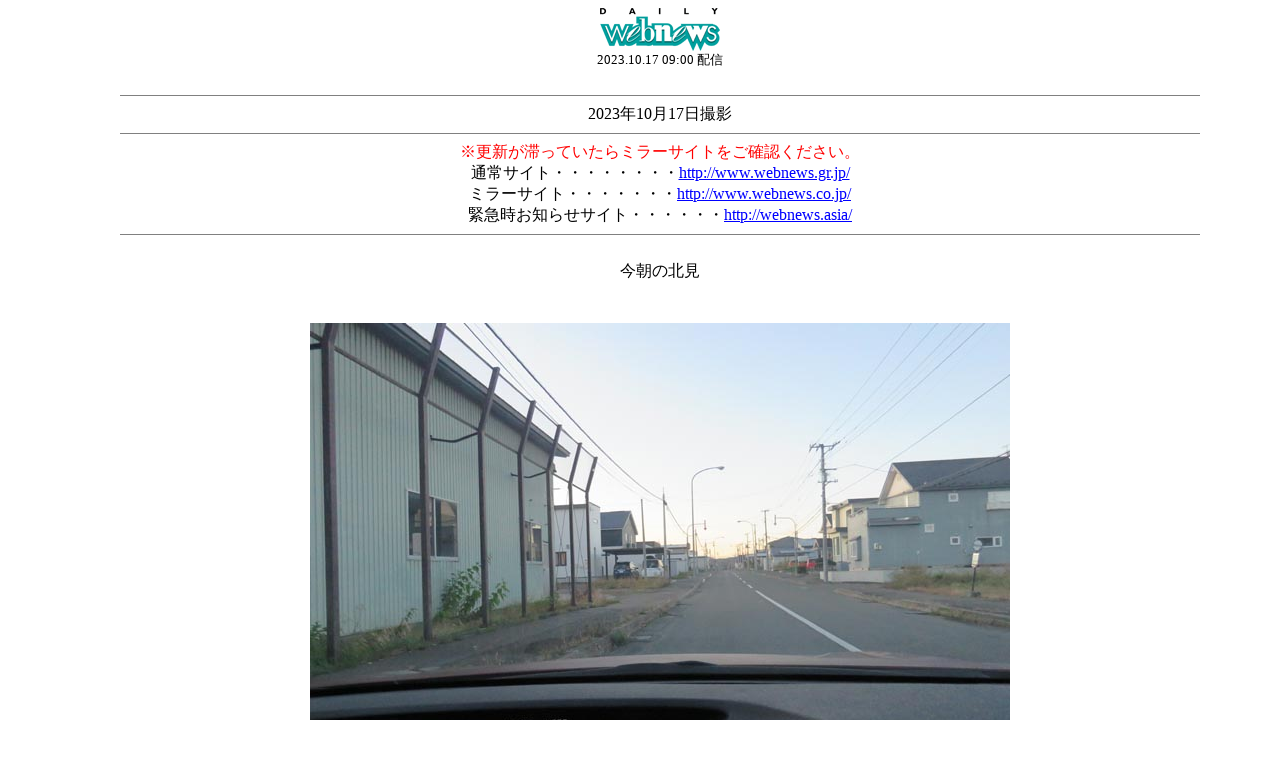

--- FILE ---
content_type: text/html
request_url: http://webnews.co.jp/today/kitami2023/231017/kitami_h.html
body_size: 2129
content:
<html lang="ja">	<head>		<meta http-equiv="content-type" content="text/html;charset=x-sjis">		<title>webnewsデジカメスケッチ「今日の北見」</title>		<meta name="generator" content="GoLive CyberStudio">	</head>	<body bgcolor="white" text="black" link="blue" alink="red" vlink="#ff00ff">		<center>			<ul>				<img src="../../../logo_120_0518.gif" alt="webnews"><br>				<font size="2">2023.10.17 09:00 配信<br>				</font><br>				<hr width="88%" noshade size="1">2023年10月17日撮影<br>				<hr width="88%" noshade size="1">				<font color="red">※更新が滞っていたらミラーサイトをご確認ください。</font><br>		通常サイト・・・・・・・・<a href="http://www.webnews.gr.jp/">http://www.webnews.gr.jp/</a><br>		ミラーサイト・・・・・・・<a href="http://www.webnews.co.jp/">http://www.webnews.co.jp/</a><br>		緊急時お知らせサイト・・・・・・<a href="http://webnews.asia/" target="_blank">http://webnews.asia/</a><br>				<hr width="88%" noshade size="1">				<br>								今朝の北見<br>				<br>				<br>				<img src="r1.jpg" alt="webnews今朝の北見／北見市無加川町" vspace="5"><br>				午前５時５０分、無加川町<br>																																																								産岸通りから左折して西５号線のバス停前から北光通り交差点方向<br>				<br>				<br>				<br>				<img src="r2.jpg" alt="webnews今朝の北見／北見市無加川町" vspace="5"><br>				西５号線の左が末広町、右は無加川町<br>				写真奥が北光通りとの交差点方向<br>				<br>				<br>				<br>				<img src="r3.jpg" alt="webnews今朝の北見／北見市無加川町" vspace="5"><br>				無加川町<br>				写真奥が豊地の旧東京電波北見工場方向で、ずっと遠くには大雪山系のクマネシリ岳<br>								写真右側が南岸通り<br>				<br>				<br>				<br>				<br>				【<a href="javascript:history.go(-1)">もどる</a>｜<a href="../today_index.html">今日の北見インデックス2023</a>｜<a href="../../kitami_today_index.html">これまで掲載した今日の北見</a>】<br>				<br>				<a href="../../../index.html">Home</a><br>(C) 2023 webnews<br>				お問い合わせは<a href="mailto:webnews@themis.ocn.ne.jp">webnews@themis.ocn.ne.jp</a>まで<br>				<br>			</ul>		</center>	</body></html>